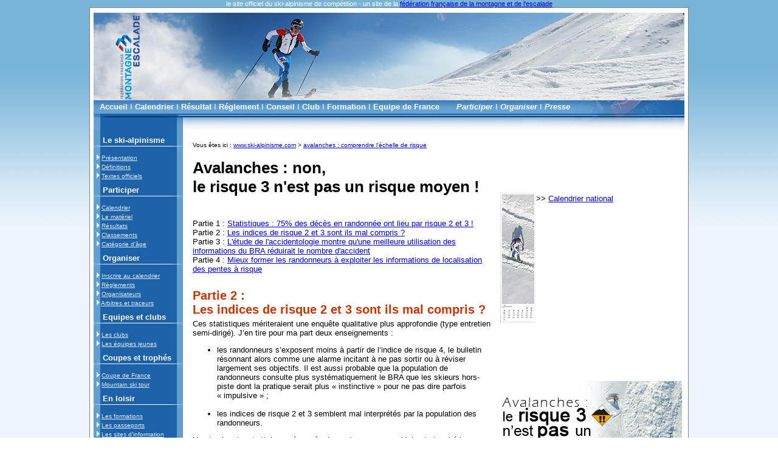

--- FILE ---
content_type: text/html
request_url: http://ski-alpinisme.com/avalanche-comprendre-echelle-risque.php?page=2
body_size: 4898
content:
<!DOCTYPE HTML PUBLIC "-//W3C//DTD HTML 4.01 Transitional//EN" "http://www.w3.org/TR/html4/loose.dtd">
<!-- Copyright Fédération francaise de la montagne et de l'escalade  ©2008 -->
<html>
  	<head>
	<meta http-equiv="content-type" content="text/html;charset=iso-8859-1">
<title>Comprendre l'&eacute;chelle du risque d'avalanche</title>
<meta name="keywords" content="echelle, risque, avalanche, indice, 3">
<meta name="description" content="Mieux comrepndre l'échelle du risque d'avalanche et prendre en compte la localisation des pentes">
<meta name="revisit-after" content="1 days">
<meta name="robots" content="index, follow">
<meta http-equiv="content-language" content="fr">
<meta name="Author" content="FFME / O Mansiot">
<meta http-equiv="content-type" content="text/html;charset=iso-8859-1">
<meta name="Robots" content="index, follow">
<meta http-equiv="Content-Style-Type" content="text/css">
<!--<link rel="stylesheet" href="http://www.ffme.fr/include/style2005.css" type="text/css">-->
<link rel="stylesheet" href="styleZone.css" type="text/css">

	<link rel="apple-touch-icon" sizes="180x180" href="/apple-touch-icon.png">
	<link rel="icon" type="image/png" sizes="32x32" href="/favicon-32x32.png">
	<link rel="icon" type="image/png" sizes="16x16" href="/favicon-16x16.png">
	<link rel="manifest" href="/manifest.json">
	<link rel="mask-icon" href="/safari-pinned-tab.svg" color="#5bbad5">
	<meta name="theme-color" content="#ffffff">
<script type="text/javascript">
function Submit() {
	var ok = true;
	
	if (ok) document.formCreation.submit();
}

</script>
	</head>
<body background="include/fondpage.gif">
	
<div id="introhaute"> le site officiel du ski-alpinisme de comp&eacute;tition 
  - un site de la <a href="http://www.ffme.fr" target="_blank">f&eacute;d&eacute;ration fran&ccedil;aise 
  de la montagne et de l'escalade</a> </div>
<center>
<div id="document"><a href="http://www.ffme.fr" target="_blank"><img src="http://www.ski-alpinisme.com/include/navhaut.jpg" alt="ski alpinisme" width="972" height="149" border="0"></a><br>
    <table width="972" cellpadding="0" cellspacing="0">
      <tr> 
        
    <td  style="background-image: url(http://www.ski-alpinisme.com/include/barre.jpg)"  height="22" width="792"><span class="menuNavigationHaut"><strong><a href="http://www.ski-alpinisme.com/index.php">Accueil</a></strong> 
      I <strong><a href="http://www.ski-alpinisme.com/calendrier.php">Calendrier</a></strong> 
      I<strong> <a href="http://www.ski-alpinisme.com/resultat.php">R&eacute;sultat</a></strong> 
      I<strong> <a href="http://www.ski-alpinisme.com/reglement.php">R&eacute;glement</a></strong> 
      I<strong> Conseil</strong> I <strong><a href="http://www.ski-alpinisme.com/club.php">Club</a></strong> 
      I <strong><a href="http://www.ski-alpinisme.com/formation_liste.php?DISCIPLINE=ski">Formation</a></strong> 
      I <strong><a href="http://www.ski-alpinisme.com/equipe.php">Equipe de France</a> 
      &nbsp;&nbsp;&nbsp;&nbsp;&nbsp; <em>Participer</em> </strong>I<strong> <em><a href="http://www.ski-alpinisme.com/organiser.php">Organiser</a></em> 
      </strong>I<strong> <em><a href="galerie-photo.php">Presse</a></em></strong></span></td>
        <td rowspan="2"  ><img src="http://www.ski-alpinisme.com/include/navhautb.jpg" width="180" height="48" alt=""></td>
      </tr>
      <tr> 
        <td  height="26"><img src="http://www.ski-alpinisme.com/include/navhautbg.jpg" width="792" height="26" alt=""></td>
      </tr>
    </table>
   



     <table width="100%" border="0" cellspacing="0" cellpadding="0">
  <tr valign="top"> 
    <td width="147" rowspan="2"> 
      <table  border="0" cellpadding="0" cellspacing="0" style="margin: 0; padding:0; ; width=147px;"><tr><td style="background-image:url(http://www.ski-alpinisme.com/include/menu-gauche/fond.gif) ; height: 100% " height="100%" valign="top">

<div id="menuGauche">

        <h1>Le ski-alpinisme</h1> 
        <img src="http://www.ski-alpinisme.com/include/menu-gauche/barreblanche.gif" alt="ski" > 
        <p><font color="#FFFFFF"><img src="http://www.ski-alpinisme.com/include/fleche-menu.gif" width="5" height="13" alt="definition" > 
          <a href="http://www.ski-alpinisme.com/presentation.php">Pr&eacute;sentation</a><br>
          <img src="http://www.ski-alpinisme.com/include/fleche-menu.gif" width="5" height="13" alt="definition" > 
          <a href="http://www.ski-alpinisme.com/definition.php">D&eacute;finitions</a><br>
          <img src="http://www.ski-alpinisme.com/include/fleche-menu.gif" width="5" height="13" alt="textes officiels" > 
          <a href="http://www.ski-alpinisme.com/reglement.php">Textes officiels</a></font></p>
        <h1>Participer</h1>
        <img src="http://www.ski-alpinisme.com/include/menu-gauche/barreblanche.gif" alt="ski" > 
        <p><font color="#FFFFFF"><img src="http://www.ski-alpinisme.com/include/fleche-menu.gif" width="5" height="13" alt="definition" > 
          <a href="http://www.ski-alpinisme.com/calendrier.php">Calendrier</a><br>
          <img src="http://www.ski-alpinisme.com/include/fleche-menu.gif" width="5" height="13" alt="definition" > 
          <a href="http://www.ski-alpinisme.com/materiel.php">Le mat&eacute;riel</a></font><font color="#FFFFFF"><br>
          <img src="http://www.ski-alpinisme.com/include/fleche-menu.gif" width="5" height="13" alt="resultat" > 
          <a href="http://www.ski-alpinisme.com/resultat.php">R&eacute;sultats</a><br>
          <img src="http://www.ski-alpinisme.com/include/fleche-menu.gif" width="5" height="13" alt="classement" > 
          <a href="http://www.ski-alpinisme.com/classement.php">Classements</a><br>
          <img src="http://www.ski-alpinisme.com/include/fleche-menu.gif" width="5" height="13" alt="comité sportif" > 
          <a href="http://www.ski-alpinisme.com/age.php">Cat&eacute;gorie d'&acirc;ge</a></font></p>
        <h1>Organiser</h1>
        <img src="http://www.ski-alpinisme.com/include/menu-gauche/barreblanche.gif" alt="ski" > 
        <p><font color="#FFFFFF"><img src="http://www.ski-alpinisme.com/include/fleche-menu.gif" width="5" height="13" alt="definition" > 
          <a href="http://www.ski-alpinisme.com/organiser-calendrier.php">Inscrire au calendrier</a><br>
          <img src="http://www.ski-alpinisme.com/include/fleche-menu.gif" width="5" height="13" alt="comité sportif" > 
          <a href="http://www.ski-alpinisme.com/reglement.php">R&egrave;glements</a><br>
          <img src="http://www.ski-alpinisme.com/include/fleche-menu.gif" width="5" height="13" alt="textes officiels" > 
          <a href="http://www.ski-alpinisme.com/organiser.php">Organisateurs<br>
          </a></font><font color="#FFFFFF"><img src="http://www.ski-alpinisme.com/include/fleche-menu.gif" width="5" height="13" alt="textes officiels" > 
          <a href="officiel.php">Arbitres et traceurs</a></font></p>
        <h1>Equipes et clubs</h1>
        <img src="http://www.ski-alpinisme.com/include/menu-gauche/barreblanche.gif" alt="ski" > 
        <p><font color="#FFFFFF"><img src="http://www.ski-alpinisme.com/include/fleche-menu.gif" width="5" height="13" alt="definition" > 
          <a href="http://www.ski-alpinisme.com/club.php">Les clubs<br>
          </a><img src="http://www.ski-alpinisme.com/include/fleche-menu.gif" width="5" height="13" alt="definition" > 
          <a href="http://www.ski-alpinisme.com/equipe-jeune.php">Les &eacute;quipes 
          jeunes</a></font></p>
        <h1>Coupes et troph&eacute;s</h1>
        <img src="http://www.ski-alpinisme.com/include/menu-gauche/barreblanche.gif" alt="ski" > 
        <p><font color="#FFFFFF"><img src="http://www.ski-alpinisme.com/include/fleche-menu.gif" width="5" height="13" alt="definition" > 
          <a href="http://www.ski-alpinisme.com/coupe-de-france.php">Coupe de 
          France</a><a href="http://www.ski-alpinisme.com/coupe-massif-central.php"><br>
          </a><img src="http://www.ski-alpinisme.com/include/fleche-menu.gif" width="5" height="13" alt="definition" > 
          <a href="http://www.ski-alpinisme.com/coupe-mountain-ski-tour.php" target="_blank">Mountain 
          ski tour </a><br>
        </font></p>
        <h1>En loisir</h1>
        <img src="http://www.ski-alpinisme.com/include/menu-gauche/barreblanche.gif" alt="ski" > 
        <p><font color="#FFFFFF"><img src="http://www.ski-alpinisme.com/include/fleche-menu.gif" width="5" height="13" alt="definition" > 
          <a href="http://www.ffme.fr/formation/page/formation-et-stages.html" target="_blank">Les formations</a><br>
          <img src="http://www.ski-alpinisme.com/include/fleche-menu.gif" width="5" height="13" alt="definition" > 
          <a href="http://www.ffme.fr/passeport/les-differents-passeports.html" target="_blank">Les passeports</a><br>
          <img src="http://www.ski-alpinisme.com/include/fleche-menu.gif" width="5" height="13" alt="definition" > 
          <a href="http://www.ski-alpinisme.com/nivologie_information.php">Les 
          sites d'information</a></font></p>
        <p>&nbsp; </p>
        <h1>La f&eacute;d&eacute;ration</h1>
  
  <img src="http://www.ski-alpinisme.com/include/menu-gauche/barreblanche.gif" alt="ski" > 
        <p><font color="#FFFFFF"><img src="http://www.ski-alpinisme.com/include/fleche-menu.gif" width="5" height="13" alt="federation" > 
          <a href="http://www.ffme.fr/federation/page/la-federation-francaise-de-la-montagne-et-de-l-escalade-ffme.html">FFME 
          : pr&eacute;sentation</a><br>
    <img src="http://www.ski-alpinisme.com/include/fleche-menu.gif" width="5" height="13" alt="contact" > 
    <a href="http://www.ski-alpinisme.com/organiser.php">FFME : contact</a><br>
          <img src="http://www.ski-alpinisme.com/include/fleche-menu.gif" width="5" height="13" alt="licence" > 
          <a href="http://www.ffme.fr/licence/page/prendre-sa-licence-c-est-plus-de-liberte.html">la 
          licence</a><br>
    <img src="http://www.ski-alpinisme.com/include/fleche-menu.gif" width="5" height="13" alt="club" > 
    <a href="http://www.ffme.fr/annuaire-des-clubs.html">les clubs</a><br>
    <br>
          <img src="http://www.ski-alpinisme.com/include/fleche-menu.gif" alt="intranet" width="5" height="13"> 
          <a href="http://www.ffme.info" target="_blank"> Intranet</a> </font></p>
<!--        <br>

<img src="http://www.ski-alpinisme.com/include/menu-gauche/logo.gif" alt="federation francaise montagne et escalade"> -->
       <br>

       <img src="http://www.ski-alpinisme.com/include/menu-gauche/logobas.jpg" width="147" height="193" alt="neige"> 
       
       </div>
</td></tr></table>
    </td>
    <td colspan="2"> 
      
    
 
                  

    </td>
  </tr><tr>  <td width="515" valign="top"> <div id="page"> 
        <div id="chemin">
          <p>Vous &ecirc;tes ici : <a href="index.php">www.ski-alpinisme.com</a> 
            &gt; <a href="avalanche-comprendre-echelle-risque.php?page=0">avalanches : comprendre l'&eacute;chelle de risque</a></p>
        </div>
        <h1>Avalanches :          non,
            <br>
            le risque 3 n'est pas un risque moyen ! <br>
        </h1>
               <p>&nbsp;</p>
<p>Partie 1 : <a href="avalanche-comprendre-echelle-risque.php?page=1#partie1">Statistiques : 75% des d&eacute;c&egrave;s en randonn&eacute;e ont lieu par risque 2 et 3 !</a><br>
  Partie 2 : <a href="avalanche-comprendre-echelle-risque.php?page=2">Les indices de risque 2 et 3 sont ils mal compris ? </a><br>
    Partie 3 : <a href="avalanche-comprendre-echelle-risque.php?page=3">L'&eacute;tude de l'accidentologie montre qu'une meilleure utilisation des informations du BRA r&eacute;duirait le nombre d'accident</a><br>
    Partie 4 : <a href="avalanche-comprendre-echelle-risque.php?page=4">Mieux former les randonneurs &agrave; exploiter les informations de localisation des pentes &agrave; risque
        </a><br> 
&nbsp;</p>
<p>
                    </p>
        <h2>Partie 2 :<br>
          Les indices de risque 2 et 3 sont ils mal compris&nbsp;?</h2>
        <p>Ces statistiques m&eacute;riteraient une enqu&ecirc;te qualitative plus  approfondie (type entretien semi-dirig&eacute;). J&rsquo;en tire pour ma part deux  enseignements&nbsp;:</p>
        <ul>
          <li>les randonneurs s&rsquo;exposent moins &agrave; partir de  l&rsquo;indice de risque 4, le bulletin r&eacute;sonnant alors comme une alarme incitant &agrave;  ne pas sortir ou &agrave; r&eacute;viser largement ses objectifs. Il est aussi probable que  la population de randonneurs consulte plus syst&eacute;matiquement le BRA que les skieurs  hors-piste dont la pratique serait plus &laquo;&nbsp;instinctive&nbsp;&raquo; pour ne pas  dire parfois &laquo;&nbsp;impulsive&nbsp;&raquo;&nbsp;;<br>
            <br>
          </li>
          <li>les indices de risque 2 et 3 semblent mal  interpr&eacute;t&eacute;s par la population des randonneurs.</li>
        </ul>
        <p>Un simple micro-trottoir men&eacute; aupr&egrave;s de randonneurs grenoblois  et chamb&eacute;riens montre toute l&rsquo;ambigu&iuml;t&eacute; de l&rsquo;&eacute;chelle de risque d&rsquo;avalanche. La  notion d&rsquo;&eacute;chelle en elle-m&ecirc;me introduit un risque croissant du bas (indice 1)  vers le haut (indice 5). Le 3 &eacute;tant situ&eacute; au milieu, c&rsquo;est l&rsquo;id&eacute;e d&rsquo;un risque &laquo;&nbsp;moyen&nbsp;&raquo;  qui domine chez le pratiquant lambda. Habitu&eacute; par le syst&egrave;me scolaire &agrave; &ecirc;tre  dans le domaine de l&rsquo;acceptable lorsque la moyenne est atteinte, le randonneur  estime que l&rsquo;indice de niveau 3 situ&eacute; &laquo;&nbsp;au milieu du gu&eacute;&nbsp;&raquo; n&rsquo;est pas  un marqueur d&rsquo;alerte suffisamment significatif, et il le juge souvent comme  &laquo;&nbsp;acceptable&nbsp;&raquo;.<br>
          <br>
          Or la lecture de la d&eacute;finition de cet indice de risque fait  mention d&rsquo;un risque non pas &laquo;&nbsp;moyen&nbsp;&raquo; mais &nbsp;&laquo;&nbsp;marqu&eacute;&nbsp;&raquo;, qui concerne d&eacute;j&agrave;  &laquo;&nbsp;de nombreuses pentes&nbsp;&raquo;. Plus int&eacute;ressant encore&nbsp;: la  diff&eacute;rence entre le 3 et le 4 ne tient pas tant dans la stabilit&eacute; des pentes (&laquo;&nbsp;<u>faiblement</u> stabilis&eacute;es&nbsp;&raquo; pour le 4, et &laquo;&nbsp;mod&eacute;r&eacute;ment &agrave; <u>faiblement</u> stabilis&eacute;es&nbsp;&raquo; pour le 3) mais en r&eacute;alit&eacute; beaucoup plus dans le nombre, la  proportion de pentes concern&eacute;es par le risque d&rsquo;avalanche.</p>
        <p><br>
          L&agrave; est peut-&ecirc;tre l&rsquo;origine du malentendu persistant au sein  des pratiquants qui s&rsquo;en tiennent finalement au chiffre du BRA en le  consid&eacute;rant comme une indication de probabilit&eacute; de d&eacute;clencher une plaque, tandis  que le pr&eacute;visionniste, dans son choix du niveau de l&rsquo;indice, a pour crit&egrave;res le  nombre de pentes concern&eacute;es par le risque de d&eacute;clencher une plaque et le degr&eacute;  de facilit&eacute; qu&rsquo;elle a &agrave; &ecirc;tre d&eacute;clench&eacute;e.. <br>
Pour le dire autrement&nbsp;: le risque d&rsquo;avalanche est moindre  par niveau 3 que par niveau 4 <strong><font color="#00baff">&agrave; une  &eacute;chelle globale</font></strong>, mais <strong><font color="#00baff">dans une pente  donn&eacute;e, la probabilit&eacute; de d&eacute;clencher peut &ecirc;tre tout aussi significative voire quasiment  &eacute;quivalente par niveau 2, 3 ou 4</font></strong>&hellip;<br>
<br>
La lecture de l&rsquo;&eacute;chelle de risque nous rappelle toutefois un  &eacute;l&eacute;ment tr&egrave;s important pour ces indices 2 et 3&nbsp;: les pentes concern&eacute;es  devraient &laquo;&nbsp;g&eacute;n&eacute;ralement&nbsp;&raquo; &ecirc;tre d&eacute;crites dans le BRA. <br>
Mais est-ce  vraiment le cas&nbsp;?&nbsp; <a href="avalanche-comprendre-echelle-risque.php?page=3">L&rsquo;analyse de  l&rsquo;accidentologie devrait &ecirc;tre r&eacute;v&eacute;latrice</a>&hellip;</p>
        <p><br>
      </p>
        <p><img src="actualite/2017/bra-echelle.jpg" width="480" height="397"></p>
<p><em>(*) Pentes particuli&egrave;rement propices aux avalanches en raison de leur  d&eacute;clivit&eacute;, de la configuration du terrain, de la proximit&eacute; des cr&ecirc;tes...<br>
  (**2) Les caract&eacute;ristiques de ces pentes sont g&eacute;n&eacute;ralement  pr&eacute;cis&eacute;es dans le bulletin: altitude, exposition, topographie...&nbsp;<br>
  (***) Surcharge indicative : forte (par exemple skieurs  group&eacute;s) ou faible (par exemple skieur isol&eacute;, pi&eacute;ton).</em></p>
<p>&nbsp;</p>
<p>&gt;&gt; Suite de l'article : <a href="avalanche-comprendre-echelle-risque.php?page=3">L'&eacute;tude de l'accidentologie montre qu'une meilleure utilisation des informations du BRA r&eacute;duirait le nombre d'accident</a></p>
<p>
      </p>
 
        <h2>&nbsp;</h2>
        
      
        <div id="chemin"> 
          <p>Vous &ecirc;tes ici : <a href="index.php">www.ski-alpinisme.com</a> &gt; <a href="avalanche-comprendre-echelle-risque.php?page=0">avalanches : comprendre l'&eacute;chelle de risque</a></p>
        </div>
          </div>			</td>
        
      <td width="300">
        <div id="module-droit">
  <p>
      </p>
  
  <table width="100%" border="0" cellspacing="0" cellpadding="0">
    <tr valign="top"> 
      <td>
        <p><a href="http://www.ski-alpinisme.com/calendrier.php"><img src="http://www.ski-alpinisme.com/include/icone-calendrier.jpg" alt="calendrier ski" width="60" height="215" border="0" align="left"></a></p></td>
      <td>
          
                <img src="http://www.ski-alpinisme.com/include/spacer.gif" height="3"><div id="tableau"> 
          <table id="resultat" align="center" width="240">
                      </table>
          <p>&gt;&gt; <a href="calendrier.php">Calendrier national</a> <br>&nbsp;
          </p>
        </div>
            </td>
    </tr>
    <tr> 
      <td colspan="2"></td>
    </tr>
  </table>
 
</div>


</p>


  <p><!-- 
--> 



 </p>&nbsp;</p>
</p> 
<p><br />
</p>
 
<p><br />
</p>
<p>&nbsp;</p>
<p>&nbsp;
</p>

</p>
<a href="http://ski-alpinisme.com/avalanche-comprendre-echelle-risque.php"><img src="http://www.ski-alpinisme.com/actualite/2017/300bra.jpg" border="0" /></a>

  <br />
</p> &nbsp;
<br>
<p>  <a href="http://www.ski-alpinisme.com/facebook.php"><img src="http://www.ski-alpinisme.com/include/facebook300b.jpg" width="300" height="106" border="0"></a> 
  <br>
  <a href="http://www.facebook.com/pages/Ski-alpinisme/149086338462259" target="_blank"><img src="http://www.ski-alpinisme.com/include/facebook300.jpg" border="0"></a> 
</p>
<iframe src="http://www.facebook.com/plugins/likebox.php?href=http%3A%2F%2Fwww.facebook.com%2Fpages%2FSki-alpinisme%2F149086338462259&amp;width=300&amp;connections=10&amp;stream=true&amp;header=true&amp;height=787" scrolling="no" frameborder="0" style="border:none; overflow:hidden; width:300px; height:787px;" allowTransparency="true"></iframe>          
<br />
<br />



    Impossible de se connecter au serveur.

--- FILE ---
content_type: text/css
request_url: http://ski-alpinisme.com/styleZone.css
body_size: 1459
content:
/* CSS Document */
/* Création le 22 mars 2005 */
/* (c) FFME / Mansiot - Cavagna */
/****************************************************************************************/

/*body : toute la page
document
page

introhaute
menuNavigationHaut
pieddepage
*/
body {
width : 100%;
align : center ;
	font-family: Arial, Helvetica, sans-serif;
	font-size: 11px;
	color: green;
	padding: 0;
	margin: 0;display: block;
		background-color: #FFFFFFF;
}

#document {
	 clear: both;
float:none; 
text-align: left;
	width : 972px;
min-height: 800px;
	height: 100%;
	padding: 3px 6px 7px 6px ;
	margin: 0px;
	border: 1px solid gray;
display: block;
	background-color: #FFFFFF;
	color: red;
/*
width: 400;
display: block;
float : center ;
text-align : left;
	font-family: Arial, Helvetica, sans-serif;
	font-size: 11px;
	color: red;
		border-left-width: 1px;*/
}
#page {
width: 490px;
display:block;
text-align : left;
font-family: Arial, Helvetica, sans-serif;
margin: 0px 0px 0px 0px;
padding: 0px 10px 20px 15px;
	color:#000000;
	
font-size: 13px;
	
}
#pageLarge {
width: 780px;
display:block;
text-align : left;
font-family: Arial, Helvetica, sans-serif;
margin: 0px 0px 0px 0px;
padding: 0px 10px 20px 15px;
	color:#000000;
	
font-size: 13px;
	
}

#bandeauHaut {}
/* page :  */

.menuNavigationHaut { 
	font-family: Arial, Helvetica, sans-serif;
	font-size: 13px;
	color:white;
	margin: 0px 0px 0px 10px;
}

.menuNavigationHaut a { color: white;
	text-decoration: none;
}
.menuNavigationHaut a:hover {
	color: #B3D0ED;
	text-decoration: underline;
}

#menuGauche {
/*background-image: url('http://www.ski-alpinisme.com/include/menu-gauche/fond.gif');
 background-repeat: repeat-y;
min-height: 700px;
	height: 100%;
*/

 clear: none;
	width : 147px;
	font-family: Verdana, Helvetica, sans-serif;
	font-size: 10px;
	color: #CC0000;
/*color: #14367b;*/
	margin: 0px 0px 0px 0px;
	padding: 0px 0px 0px 0px;
	text-align: left;
float: left;
/*background-color: #FFECCC;
	/*border-right: 1px solid #000000;*/
}

#menuGauche h1 {
	font-family: Verdana, Helvetica, sans-serif;
	font-size: 13px;
	color: #FFFFFF;
		margin: 10px 0px 0px 0px;
	padding: 0px 0px 0px 15px;
		text-align: left;
}

#menuGauche p {
	font-size: 10px;
		padding: 0px 0px 0px 5px;
	color: #FFFFFF;
}
#menuGauche a { color: #DFEDFE;
	text-decoration: underline;
}
#menuGauche a:hover {
	color: #FFFFFF;
	text-decoration: none;
}


/**************/
/* texte et bases
/**************/
#small p {
	font-size: 10px;
}

#small td {
	font-size: 11px;
}
td {
color : black;
}
h2 {
color : #CC3300;
margin: 10px 0px 0px 0px ;
padding: 0px 0px 0px 0px;
}
h3 {
color : black;
margin: 10px 0px 3px 0px ;
padding: 0px 0px 0px 0px;
}
p {
color : black;
font-size: 13px;
margin: 4px 0px 0px 0px;
padding: 0px 0px 0px 0px;
}
#intro {
font-style : italic;
}

#introhaute {
font-family: Arial, Helvetica, sans-serif;
	font-size: 11px;
	color: white;
text-align : center;
}

#pieddepage {font-family: Arial, Helvetica, sans-serif;
	font-size: 10px;
	color: grey;
text-align : center;}

#zoneactu h2 {
margin:Opx;
padding:0px;
}
#zoneactu p {
margin:Opx;
padding:0px;
	font-size: 12px;
	text-align : left;
font-color:#999999;
border-bottom-style : dotted;
border-bottom-color:#999999;
border-width:1px;
}
#chemin p {
	font-family: Verdana, Helvetica, sans-serif;
	font-size: 10px;
	color: black;
	margin: 20px 0px 0px 0px;
}
#menu-droit {
font-size: 11px;
display:block;
}

.boite {
  background: #f0f0f0 url('include/boiteBeigeHG.gif'); /* La couleur de fond de la boite... */
  	padding: 0px 0px 0px 0px;
  margin: 0px 10px 0px 0px;; /* ... ainsi que la marge de la boite se définissent dans le bloc le plus externe */
} 

.boite div {
  background: url('include/boiteBeigeBG.gif') 0 100% no-repeat;
}

.boite div div {
/*  background: url('include/boiteBeigeHD.gif') 100% 0 no-repeat;*/
}

.boite div div div {
  background: url('include/boiteBeigeBD.gif') 100% 100% no-repeat;
  padding: 3px 10px 10px 13px; /* L'espacement intérieur de la boite se définit dans le bloc le plus interne */
}
.boite div div div div {
  background: none; /* Si la boite contient elle-même des div, éviter que ceux-ci aient cadre-bas-droite.png comme image de fond... */
  padding: 0;       /* ... et qu'elles aient un padding, définit dans la règle ci-dessus */
}
#datepublication p{
color: #CCCCCC;
font-size: 10px;
}
	#auteur p{

		align: right;
	text-align: right;
	font-weight: bold;	
	}
		#auteurphoto {
	margin: 0px ;
	padding: 0px;
	text-align: right;
	font-size: 9px;	
	}
		#legendephoto {
	margin: 0px ;
	padding: 0px;
	text-align: right;
	font-size: 11px;
	font-style: italic ;	
	}
	#tableau {
	font-size: 11px;
	}
